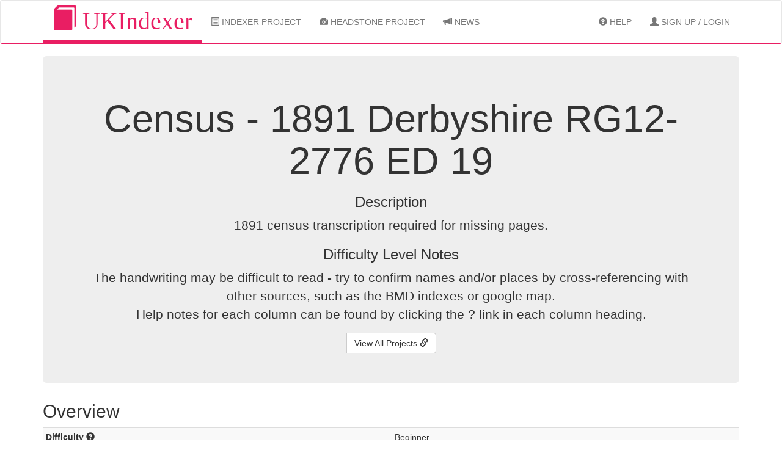

--- FILE ---
content_type: text/html; charset=UTF-8
request_url: https://ukindexer.co.uk/indexer/project/view/census-1891-derbyshire-rg12-2776-ed-19-584/
body_size: 2739
content:
<!doctype html>
<html lang="en-gb">
<head>
	<meta charset="utf-8">
	<meta
		http-equiv="x-ua-compatible"
		content="ie=edge"
	>
	<title>Index Project | Census - 1891 Derbyshire RG12-2776 ED 19 | UKIndexer</title>
	<meta
		name="viewport"
		content="width=device-width, initial-scale=1"
	>
	<link href="/vendor/bootstrap/dist/css/bootstrap.min.1738582666.css" rel="stylesheet" type="text/css">
<link href="/css/bootstrap-xl.1701774282.css" rel="stylesheet" type="text/css">
<link href="/css/global.1701774282.css" rel="stylesheet" type="text/css">	<style>
		.padding-left
		{
			padding-left: 15px;
		}
	</style>
</head>
<body>

<!--[if lte IE 9]>
<p class="alert alert-danger">
	You are using an <strong>outdated</strong> browser.
	Please <a href="https://browsehappy.com/?locale=en">upgrade your browser</a>
	to improve your experience and security.
</p>
<![endif]--><nav class="navbar navbar-default navbar-ukindexer">
	<div class="container">
		<!-- Brand and toggle get grouped for better mobile display -->
		<div class="navbar-header">
			<button
				type="button"
				class="navbar-toggle collapsed"
				data-toggle="collapse"
				data-target="#bs-ukindexer-navbar-collapse"
				aria-expanded="false"
			>
				<span class="sr-only">Toggle navigation</span>
				<span class="icon-bar"></span>
				<span class="icon-bar"></span>
				<span class="icon-bar"></span>
			</button>
			<a
				class="navbar-brand"
				href="/"
			>
				<span
					class="glyphicon glyphicon-book"
					aria-hidden="true"
				></span>
				UKIndexer
			</a>
		</div>

		<div
			class="collapse navbar-collapse"
			id="bs-ukindexer-navbar-collapse"
		>

			<ul class="nav navbar-nav">
				
				<li
					class=""
				><a
						href="/indexer/project/"
					>
						<span class="hidden-md hidden-sm"><span
								class="glyphicon glyphicon-list-alt"
								aria-hidden="true"
							></span> Indexer Project</span>
						<span class="visible-md visible-sm"><span
								class="glyphicon glyphicon-list-alt"
								aria-hidden="true"
							></span> Indexer</span>
					</a></li>
				<li
					class=""
				><a
						href="/headstone/"
					>
						<span class="hidden-md hidden-sm"><span
								class="glyphicon glyphicon-camera"
								aria-hidden="true"
							></span> Headstone Project</span>
						<span class="visible-md visible-sm"><span
								class="glyphicon glyphicon-camera"
								aria-hidden="true"
							></span> Headstone</span>
					</a></li>
				<li
					class=""
				><a
						href="/news/"
					><span
							class="glyphicon glyphicon-bullhorn"
							aria-hidden="true"
						></span> News</a></li>
			</ul>

			<ul class="nav navbar-nav navbar-right">
				<li
					class=""
				><a
						href="/help/"
					><span
							class="glyphicon glyphicon-question-sign"
							aria-hidden="true"
						></span> Help</a></li>

									<li><a
							href="/account/signup/"
						><span
								class="glyphicon glyphicon-user"
								aria-hidden="true"
							></span> Sign Up / Login</a></li>
							</ul>
		</div>
	</div>
</nav>
<div class="container">
	<div class="jumbotron text-center">
		<h1>Census - 1891 Derbyshire RG12-2776 ED 19</h1>
		<h3>Description</h3>
<p>1891 census transcription required for missing pages.</p>
<h3>Difficulty Level Notes</h3>
<p>The handwriting may be difficult to read - try to confirm names and/or places by cross-referencing with other sources, such as the BMD indexes or google map.<br />
Help notes for each column can be found by clicking the ? link in each column heading.</p>
		<form
			class="btn-group"
			method="post"
			action="/indexer/project/"
		>
			<input
				type="hidden"
				name="ip_id"
				value="584"
			>
			<a
				href="/indexer/project/"
				class="btn btn-default"
			>View All Projects <span
					class="glyphicon glyphicon-link"
					aria-hidden="true"
				></span></a>

			
					</form>
	</div>

	<h2>Overview</h2>

	<table class="table table-striped table-condensed">
		<tbody>
		<tr>
			<th>
				Difficulty
				<span
					class="glyphicon glyphicon-question-sign"
					aria-hidden="true"
					data-toggle="popover"
					title="Help"
					data-content="Each project has a difficulty level of Beginner/Intermediate/Advanced which gives an idea of how complex we think indexing will be. This takes into account record readability, record layout and instruction complexity."
				></span>
			</th>
			<td>Beginner</td>
		</tr>
		<tr>
			<th>
				Credits
				Per Row				<span
					class="glyphicon glyphicon-question-sign"
					aria-hidden="true"
					data-toggle="popover"
					title="Help"
					data-content="The number of credits you will receive for an (arbitrated) completed row of transcript. This allows projects with different amounts of data on each row to provide the same credit benefit."
				></span>
			</th>
			<td>1</td>
		</tr>
		<tr>
			<th>
				Images Per Batch
				<span
					class="glyphicon glyphicon-question-sign"
					aria-hidden="true"
					data-toggle="popover"
					title="Help"
					data-content="The number of images in each batch. This allows each batch to last approximately the same amount of time."
				></span>
			</th>
			<td>1</td>
		</tr>
		<tr>
			<th>Added</th>
			<td>12th Jun 2018 16:58</td>
		</tr>
		<tr>
			<th>Last Edited</th>
			<td>22nd Aug 2018 15:04</td>
		</tr>
		</tbody>
	</table>

			<h2>Page Types</h2>

		
			<div class="panel panel-default">
				<div class="panel-heading">
					<h3 class="margin-none">Data Page</h3>
											<p>Select for pages containing household schedules, institutions, shipping or any larger establishments</p>
									</div>
				<div class="panel-body">
																<h4>1.1. Header</h4>
																					<h5>1.1.1. Civil Parish</h5>
								<div class="padding-left"><p>Located in the top left corner of the Census enumeration page. If blank use the 'Town or Village or Hamlet', if given.</p>
</div>
																																<hr>
																	<h4>1.2. Data</h4>
																					<h5>1.2.1. Schedule Number</h5>
								<div class="padding-left"><p>Given in column 1 of the the enumeration page. Please enter for every member of each household. The schedule number is not the House/Street number, do not duplicate in the Street Address column.</p>
</div>
															<h5>1.2.2. Street Address</h5>
								<div class="padding-left"><p>Data from column 2 of the enumeration page. Enter for every member of each household. Do not enter uninhabited properties. If no street address is given, please check the previous image (using Image Navigation controls) otherwise enter the civil parish only. Do not include the word 'continued' if written in the street address.</p>
</div>
															<h5>1.2.3. Forename</h5>
								<div class="padding-left"><p>In column 6 of the enumeration page, enter all forenames, if given, for every person listed. Enter all initials where given.</p>
</div>
															<h5>1.2.4. Surname</h5>
								<div class="padding-left"><p>In column 6 of the enumeration page, enter surname for every person listed.</p>
</div>
															<h5>1.2.5. Relation</h5>
								<div class="padding-left"><p>In column 7 of the enumeration page, enter all relationships to the head of the family.</p>
</div>
															<h5>1.2.6. Age</h5>
								<div class="padding-left"><p>In column 9 and 10 of the enumeration page, enter into the Age field. Enter infant ages as eg: 10M, 9W, 3D.</p>
</div>
															<h5>1.2.7. Gender</h5>
								<div class="padding-left"><p>Enter M (for Male) or F (for Female) according to column the Age has been written in.</p>
</div>
															<h5>1.2.8. Profession</h5>
								<div class="padding-left"><p>In column 11 of the enumeration page, enter professions as they are written where given.</p>
</div>
															<h5>1.2.9. Birth County</h5>
								<div class="padding-left"><p>In column 15 of the enumeration page, extract the Birth County from the 'where born' column if given and if possible. Do not add any information that is not written on the image.</p>
</div>
															<h5>1.2.10. Birth Parish</h5>
								<div class="padding-left"><p>In column 15 of the enumeration page, extract the Birth Parish from the 'where born' column if given and if possible. Do not add any information that is not written on the image.</p>
</div>
																																		</div>
			</div>
		
			<div class="panel panel-default">
				<div class="panel-heading">
					<h3 class="margin-none">Unreadable Page</h3>
											<p>Select <strong>Unreadable Image</strong> if the image is completely unreadable.</p>
									</div>
				<div class="panel-body">
																<h4>2.1. Header</h4>
																					<h5>2.1.1. Comments</h5>
								<div class="padding-left"><p>Explain why this document is unreadable (if needed)</p>
</div>
																																<hr>
																	<h4>2.2. Data</h4>
													<div class="alert alert-info">
								There are no fields required for this type.
							</div>

																											</div>
			</div>
		
			<div class="panel panel-default">
				<div class="panel-heading">
					<h3 class="margin-none">No Data</h3>
											<p>Select <strong>No Data</strong> if the image does not have the type of information indexed in this project.</p>
									</div>
				<div class="panel-body">
																<h4>3.1. Header</h4>
													<div class="alert alert-info">
								There are no fields required for this type.
							</div>

																									<hr>
																	<h4>3.2. Data</h4>
													<div class="alert alert-info">
								There are no fields required for this type.
							</div>

																											</div>
			</div>
			</div>

<footer class="footer text-center bg-pink">
	Sponsored by:
	<a
		href="https://www.thegenealogist.co.uk"
	>TheGenealogist.co.uk</a> |
	&copy; UKIndexer 2026 |
	<a href="/privacy-policy/">Privacy Policy</a>
</footer>
<script src="/vendor/@sentry/browser/build/bundle.min.1738582666.js"></script>
<script src="/js/Page/raven.1765797583.js"></script>
<script src="/vendor/jquery/dist/jquery.min.1738582666.js"></script>
<script src="/vendor/bootstrap/dist/js/bootstrap.min.1738582666.js"></script>
<script src="/js/Indexer/Project/view.1701774282.js"></script></body>
</html>

--- FILE ---
content_type: text/css; charset=utf-8
request_url: https://ukindexer.co.uk/css/global.1701774282.css
body_size: 2155
content:

/*sticky footer*/
html
{
	position: relative;
	min-height: 100%;
}
body
{
	/* Margin bottom by footer height */
	margin-bottom: 60px;
}
.footer
{
	position: absolute;
	bottom: 0;
	width: 100%;
	/* Set the fixed height of the footer here */
	margin-top:15px;
	padding: 5px;
}

/*main navbar*/
.navbar-ukindexer
{
	background-color: white;
	border-bottom-color: #E91E63;
}
.navbar-ukindexer .navbar-nav>li>a
{
	padding-top: 25px;
	padding-bottom: 25px;
	text-transform: uppercase;
	transition-duration: 1s;
}
.navbar-ukindexer .navbar-nav>li>a:hover
{
	color: #E91E63;
}
.navbar>.container .navbar-brand,
.navbar>.container-fluid .navbar-brand
{
	margin-left: 0;
}
.navbar-ukindexer .navbar-brand
{
	border-bottom: 5px solid #E91E63;
	padding-top: 8px;
	color: #E91E63;
	min-height: 70px;
	font-family: serif;
	font-size: 40px;
	transition-duration: 1s;
}
.navbar-ukindexer .navbar-brand:focus,
.navbar-ukindexer .navbar-brand:hover
{
	/*color: rgb(63, 81, 181);*/
	color:#777;
	border-color: transparent;
}


/*low navbar for tools*/
.navbar-low.navbar
{
	min-height: 32px;
}
.navbar-low .navbar-brand,
.navbar-low .navbar-nav > li > a
{
	height: inherit;
	padding-top:5px;
	padding-bottom:5px;
}
.navbar-low .navbar-brand
{
	font-size: 18px;
	padding-top: 3px;
	padding-bottom: 2px;
	min-height:inherit;
}

/*colour palette*/

.bg-grey
{
	background-color: #f5f5f5;
}
.bg-grey-light
{
	background-color: #eeeeee;
}
.bg-blue-trans
{
	background-color: rgba(63, 81, 181, 0.75);
}
.bg-green-trans
{
	background-color: rgba(139, 195, 74, 0.75);
}
.bg-green
{
	background-color: rgba(139, 195, 74, 1);
}
.bg-pink-trans
{
	background-color: rgba(233, 30, 99, 0.75);
}
.bg-pink
{
	color:white;
	background-color: rgba(233, 30, 99, 1);
}
.bg-pink a
{
	text-decoration: underline;
}
.bg-pink a,
.bg-pink a:focus,
.bg-pink a:hover,
.bg-pink small
{
	color:white;
}

/*page specific*/
#homepage .carousel-caption
{
	border-radius: 10px;
}
#homepage .carousel h1
{
	position: absolute;
	width: 100%;
	z-index: 1;
	background-color: rgba(255, 255, 255, 0.8);
	padding: 15px;
	margin-top: 0;
	border-bottom: 5px solid #E91E63;
}
@media (max-width: 993px)
{
	#homepage .carousel h1
	{
		position: initial;
		margin-bottom: 0;
	}
	/*make carousel large enough at small widths to show box*/
	#homepage .carousel .carousel-inner,
	#homepage .carousel .carousel-inner .item
	{
		min-height:290px;
	}

}

#homepage .carousel,
#homepage .carousel .carousel-inner,
#homepage .carousel .carousel-control
{
	-webkit-border-radius:4px;
	-moz-border-radius:4px;
	border-radius:4px;
}

#homepage .logo
{
	position: absolute;

	background-color: rgba(255, 255, 255, 0.75);
	padding: 10px;
	border-radius: 4px;
}
#homepage .logo:hover
{
	transition-duration: 1s;
	transform: scale(1.25);
	z-index:1;
}
#homepage .logo-amazon
{
	left: 0;
	bottom: 0;
	right:80%;
	top: 80%;
}
#homepage .logo-gs
{
	right: 0;
	top: 0;
	left: 92%;
	bottom: 80%;
}
#homepage .logo-tg
{
	left: 0;
	top: 0;
	right:80%;
	bottom: 80%;
}
/*general*/
.margin-none
{
	margin:0;
}
.margin-top
{
	margin-top:15px;
}
.padding-bottom
{
	padding-bottom:15px;
}
.text-monospace
{
	font-family: monospace;
}
#contact textarea,
textarea.textarea-lg
{
	height:200px;
}
/*hover effect for button links*/
.btn-hover
{
	transition-duration: 0.5s;
}
.btn-hover:hover
{
	transform: scale(1.05);
	color: #E91E63;
}

/*style tabs with pink line colour*/
.nav-tabs>li.active>a,
.nav-tabs>li.active>a:focus,
.nav-tabs>li.active>a:hover
{
	border-top-color: #E91E63;
	border-right-color: #E91E63;
	border-left-color: #E91E63;
}
.nav-tabs
{
	border-color: #E91E63;
}

/*style non standard elements as clickable e.g. for <th>*/
.clickable
{
	touch-action: manipulation;
	cursor: pointer;
}
.clickable:hover
{
	background-color: #e6e6e6;
}

/*style input element with td to make it look part of cell*/
.table-condensed>tbody>tr>td.contenteditable
{
	padding:0;
	height: 100%;
}
.table-condensed>tbody>tr>td.contenteditable input,
.table-condensed>tbody>tr>td.contenteditable textarea,
.table-condensed>tbody>tr>td.contenteditable>.twitter-typeahead
{
	height:100%;
	width:100%;
}
.table-condensed>tbody>tr>td.contenteditable textarea
{
	margin-bottom: -4px;
	resize: none;
	overflow: hidden;
}
.table-condensed>tbody>tr>td.contenteditable input,
.table-condensed>tbody>tr>td.contenteditable textarea
{
	padding:5px;
	border: 1px solid transparent;
	background-color: transparent;
}

/*replicate chrome style input focus in all browsers*/
.table-condensed>tbody>tr>td.contenteditable .in-focus:focus
{
	outline: none;
	border: 1px solid #4D90FE;
	box-shadow: 0 0 5px #4D90FE;
}
/*applied when input loses real focus but is used for actions*/
.table-condensed>tbody>tr>td.contenteditable .in-focus
{
	outline: none;
	border: 1px solid #8bc34a;
	box-shadow: 0 0 5px #8bc34a;
}


/*tool is full width/height app*/
body#indexer-tool,
body#geo-tool
{
	overflow: hidden;
}
/*panels to split the window into image and input areas*/
body#indexer-tool .page-panel,
body#geo-tool .page-panel
{
	position: absolute;
}
body#indexer-tool .page-panel-image,
body#geo-tool .page-panel-image
{
	top: 32px;
	left: 0;
	right: 0;
	bottom: 30%;
	background-color: #9e9e9e;
}
body#indexer-tool .page-panel-input,
body#geo-tool .page-panel-input
{
	top: 70%;
	left: 0;
	right: 0;
	bottom: 0;
	overflow-y: auto;
	overflow-x: hidden;
	display: flex;
	flex-direction: column;
}
body#indexer-tool .page-panel-input .tab-content,
body#geo-tool .page-panel-input .tab-content
{
	overflow: auto;
	flex-grow: 1;
	padding-right: 15px;
	padding-left: 15px;
}
body#indexer-tool .nav-tabs,
body#geo-tool .nav-tabs
{
	margin-bottom:-1px;
}

/*so can center the toolbar*/
body#indexer-tool .btn-toolbar
{
	display:inline-block;
}

/*reduce spacing on tabs so fit inline with toolbar*/
body#indexer-tool .nav-tabs .nav>li>a
{
	padding-top: 9px;
	padding-bottom: 9px;
}

body#indexer-tool iframe
{
	width:100%;
	height:100%;
	border:none;
}
/*allow click to bubble on disabled input/select elements so can show popover*/
body#indexer-tool .disabled-no-event[disabled]
{
	pointer-events: none;
}

/*set line height for icon so displays correctly*/
body#indexer-tool .table>thead>tr>th>div>span,
body#indexer-tool .table>thead>tr>th>div>i
{
	line-height: 1.42857143;
}
/*remove all padding as use inner div as cell*/
body#indexer-tool .table>thead>tr>th
{
	padding:0 !important;
}
/*used (with js) to replicate position:sticky effect*/
body#indexer-tool .table>thead>tr>th>div
{
	padding: 5px;
	background-color: white;
	z-index: 3;
	position: relative;
	border: 1px solid #ddd;
}
/*styling to make a popover like a typeahead*/
body#indexer-tool .popover-typeahead .qtip-content
{
	padding:0;
}
body#indexer-tool .popover-typeahead .list-group
{
	margin-bottom: 0;
}
body#indexer-tool .popover-typeahead .list-group button
{
	padding:5px;
}

body#geo-tool .draggable
{
	cursor: move;
}
body#geo-tool .geo-code
{
	position: absolute;
	top: .5em;
	left: .5em;
	width: 25%;
}
body#geo-tool .ol-zoom
{
	top: initial;
	bottom: .5em;
}
body#geo-tool .gcp-point
{
	border: 3px solid #e91e63;
	width: 16px;
	height: 16px;
	border-radius: 12px;
	box-shadow: 1px 2px 5px 0 black;
	display: inline-block;
}
/*https://sashat.me/2017/01/11/list-of-20-simple-distinct-colors/*/
body#geo-tool .gcp-point-1
{
	border-color: #e6194b;
}
body#geo-tool .gcp-point-2
{
	border-color: #3cb44b;
}
body#geo-tool .gcp-point-3
{
	border-color: #ffe119;
}
body#geo-tool .gcp-point-4
{
	border-color: #0082c8;
}
body#geo-tool .gcp-point-5
{
	border-color: #f58231;
}
body#geo-tool .gcp-point-6
{
	border-color: #911eb4;
}
body#geo-tool .gcp-point-7
{
	border-color: #46f0f0;
}
body#geo-tool .gcp-point-8
{
	border-color: #f032e6;
}
body#geo-tool .gcp-point-9
{
	border-color: #d2f53c;
}
body#geo-tool .gcp-point-10
{
	border-color: #fabebe;
}
body#geo-tool .gcp-point-11
{
	border-color: #008080;
}
body#geo-tool .gcp-point-12
{
	border-color: #e6beff;
}
body#geo-tool .gcp-point-13
{
	border-color: #aa6e28;
}
body#geo-tool .gcp-point-14
{
	border-color: #fffac8;
}
body#geo-tool .gcp-point-15
{
	border-color: #800000;
}
body#geo-tool .gcp-point-16
{
	border-color: #aaffc3;
}
body#geo-tool .gcp-point-17
{
	border-color: #808000;
}
body#geo-tool .gcp-point-18
{
	border-color: #ffd8b1;
}
body#geo-tool .gcp-point-19
{
	border-color: #000080;
}
body#geo-tool .gcp-point-20
{
	border-color: #808080;
}
body#geo-tool .page-panel-image .fill
{
	position: absolute;
	top: 0;
	bottom: 0;
	left: 0;
	right: 0;
}
body#geo-tool .page-panel-image .fill-left
{
	right: 50%;
}
body#geo-tool .page-panel-image .fill-right
{
	left: 50%;
}
/*
	expand map to full width of screen when in fullscreen mode
	do not combine into single selector as browser specific prefixes
 */
body#geo-tool .page-panel-image :-moz-full-screen.fill
{
	right: 0;
	left: 0;
}
body#geo-tool .page-panel-image :-webkit-full-screen.fill
{
	right: 0;
	left: 0;
}
body#geo-tool .page-panel-image :-ms-fullscreen.fill
{
	right: 0;
	left: 0;
}
body#geo-tool .page-panel-image :fullscreen.fill
{
	right: 0;
	left: 0;
}

body#geo-tool .page-panel-input .tab-content{
	margin-top: 6px;
}

--- FILE ---
content_type: application/javascript; charset=utf-8
request_url: https://ukindexer.co.uk/js/Indexer/Project/view.1701774282.js
body_size: -253
content:
(function($,window){
	'use strict';

	function Main()
	{
	}

	Main.prototype.init = function()
	{
		var _this = this;

		$(document).ready(function() {
			return _this._documentReady();
		});
	};

	Main.prototype._documentReady = function ()
	{
		$('[data-toggle="popover"]').popover()
	};

	var srcMainController = new Main();

	srcMainController.init();

})(jQuery,window);

--- FILE ---
content_type: application/javascript; charset=utf-8
request_url: https://ukindexer.co.uk/js/Page/raven.1765797583.js
body_size: -155
content:
(function(Sentry, window, top){
	'use strict';

	Sentry.init({
		dsn: 'https://c5c0b846517d40d5b5bc4752ae69be4c@o135918.ingest.sentry.io/304559',
		environment: document.URL.match(/^https:\/\/dev\./) ? 'Development' : 'Production',
		release		: 'fc4bbd25c4021e1a0a9328cbd12396e06a8888c0'
	});

})(Sentry, window, top);
